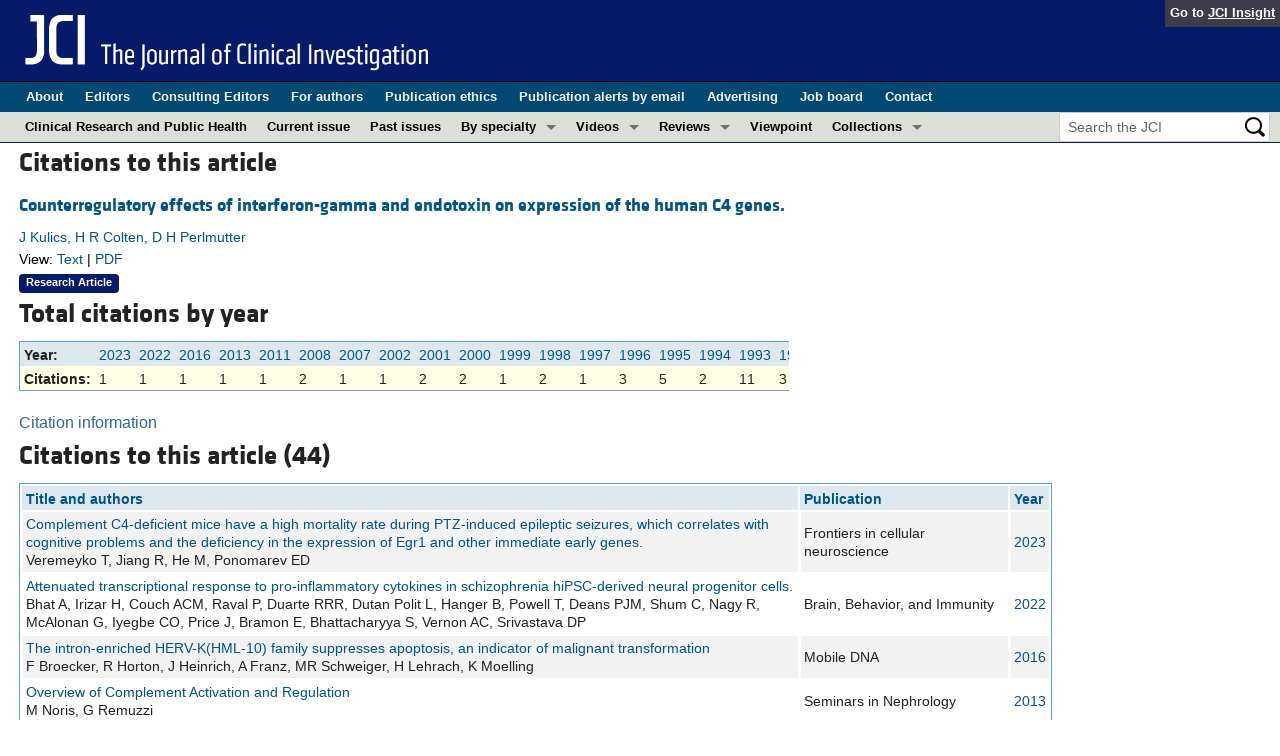

--- FILE ---
content_type: text/html; charset=utf-8
request_url: https://www.jci.org/articles/view/114523/citations
body_size: 6545
content:
<!DOCTYPE html>
<!--[if lt IE 7]> <html lang='en' class='no-js lt-ie10 lt-ie9 lt-ie8 lt-ie7'> <![endif]-->
<!--[if IE 7]>    <html lang='en' class='no-js lt-ie10 lt-ie9 lt-ie8'> <![endif]-->
<!--[if IE 8]>    <html lang='en' class='no-js lt-ie10 lt-ie9'> <![endif]-->
<!--[if IE 9]>    <html lang='en' class='no-js lt-ie10'> <![endif]-->
<!--[if (gt IE 9)|!(IE)]><!--> <html lang='en' class='no-js'> <!--<![endif]-->
<head>
<meta charset='utf-8'>
<meta content='text/html; charset=UTF-8' http-equiv='Content-Type'>
<meta content='The Journal of Clinical Investigation' name='AUTHOR'>
<!-- /Set the viewport width to device width for mobile -->
<meta content='width=device-width, initial-scale=1.0' name='viewport'>
<link href='/rss' rel='alternate' title='JCI New Article RSS' type='application/rss+xml'>
<meta name="csrf-param" content="authenticity_token" />
<meta name="csrf-token" content="lvpYL9dmaeL28orJb1G_VVtTKvliRqNVEs8lFGFuRszRtsgYK1kXPPgVbBPNNc3WdsKNj8kD0jUaCxodo-IRVQ" />


<meta name="DC.Format" content="text/html" />
<meta name="DC.Language" content="en" />
<meta content="Counterregulatory effects of interferon-gamma and endotoxin on expression of the human C4 genes." name="DC.Title" />
<meta content="10.1172/JCI114523" name="DC.Identifier" />
<meta content="1990-03-01" name="DC.Date" />
<meta content="American Society for Clinical Investigation" name="DC.Publisher" />
<meta content="J Kulics" name="DC.Contributor" />
<meta content="H R Colten" name="DC.Contributor" />
<meta content="D H Perlmutter" name="DC.Contributor" />

<!-- / = favicon_link_tag favicon_filename -->
<title>
JCI -
Citations to Counterregulatory effects of interferon-gamma and endotoxin on expression of the human C4 genes.
</title>

<!--[if gt IE 8]><!--><link rel="stylesheet" href="/assets/application-4e3473ed7442aa1dc35d11f58ed4edfbd690fa57a3eb3a1daca0cd68dc7fb1e0.css" media="all" /><!--<![endif]-->
<!--[if (lt IE 9)]>
<link rel="stylesheet" href="/assets/ie8/application-c9c1df9dc6f969fb6db3e6e1316b9ac163cdd7a9a2bd67746820c5d31a80258f.css" media="all" />
<script src="/assets/ie8/ie8-head-e4cc6664a4e806f330a789c9756cfe50f1bb936ea97fe6e2dde7db04b3daa038.js"></script>
<![endif]-->

<style>
  @font-face {
    font-family: "klavika-bold";
    src: url("//dm5migu4zj3pb.cloudfront.net/fonts/klavika/eot/KlavikaWebBasicBold.eot");
    src:
      url("//dm5migu4zj3pb.cloudfront.net/fonts/klavika/eot/KlavikaWebBasicBold.eot?#iefix") format("embedded-opentype"),
      url("//dm5migu4zj3pb.cloudfront.net/fonts/klavika/woff/KlavikaWebBasicBold.woff") format("woff");
  }
  @font-face {
    font-family: "klavika-regular";
    src: url("//dm5migu4zj3pb.cloudfront.net/fonts/klavika/eot/KlavikaWebBasicRegular.eot");
    src:
      url("//dm5migu4zj3pb.cloudfront.net/fonts/klavika/eot/KlavikaWebBasicRegular.eot?#iefix") format("embedded-opentype"),
      url("//dm5migu4zj3pb.cloudfront.net/fonts/klavika/woff/KlavikaWebBasicRegular.woff") format("woff");
  }
  @font-face {
    font-family: "foundation-icons";
    src: url("//dm5migu4zj3pb.cloudfront.net/fonts/foundation-icons-3/foundation-icons.eot");
    src: url("//dm5migu4zj3pb.cloudfront.net/fonts/foundation-icons-3/foundation-icons.eot?#iefix") format("embedded-opentype"),
         url("//dm5migu4zj3pb.cloudfront.net/fonts/foundation-icons-3/foundation-icons.woff") format("woff"),
         url("//dm5migu4zj3pb.cloudfront.net/fonts/foundation-icons-3/foundation-icons.ttf") format("truetype"),
         url("//dm5migu4zj3pb.cloudfront.net/fonts/foundation-icons-3/foundation-icons.svg#fontcustom") format("svg");
    font-weight: normal;
    font-style: normal;
  }
</style>

<script>
  //Google Tag Manager Data Layer
  //Values must be set before GTM tags are triggered
  window.dataLayer = window.dataLayer || [];
  window.dataLayer.push({
    'siteName': 'content-jci',
    'ipAddress': '3.142.194.175',
    'environment': 'production',
  });
</script>
<script src="/assets/vendor/modernizr-2f68aa04c7424c280c5bc9db8b68f7f6ff70bcd38254c5b89383eac8e89b1781.js"></script>
<script type='text/javascript'>
	var googletag = googletag || {};
	googletag.cmd = googletag.cmd || [];
	(function () {
		var gads = document.createElement('script');
		gads.async = true;
		gads.type = 'text/javascript';
		var useSSL = 'https:' == document.location.protocol;
		gads.src = (useSSL ? 'https:' : 'http:') + '//www.googletagservices.com/tag/js/gpt.js';
		var node = document.getElementsByTagName('script')[0];
		node.parentNode.insertBefore(gads, node);
	})();

	googletag.cmd.push(function () {

		// NOTE: This script manages google ads, more info at doc/GoogleAds.md

		var mapping = googletag.sizeMapping().addSize([800, 600], [300, 250]).addSize([640, 480], [260, 217]).build();
		var mapping2 = googletag.sizeMapping()
		   .addSize([1920, 1080], [728, 90])//All desktop like resolutions are set to 728x90
		   .addSize([800, 600], [728, 90])
		   .addSize([640, 480], [728, 90])
		   .addSize([0, 0], [320, 50]) //Smaller than 640x480 screens
		   .build();
			
		googletag.defineSlot('/82117132/jci-homepage-med-rectangle-left-col-top', [[300, 250],[260, 217]], 'jci-homepage-med-rectangle-left-col-top').defineSizeMapping(mapping).addService(googletag.pubads());

		googletag.defineSlot('/82117132/jci-article-interior-leaderboard-top', [[728, 90],[320, 50]], 'jci-article-interior-leaderboard-top').defineSizeMapping(mapping2).addService(googletag.pubads());
		googletag.defineSlot('/82117132/jci-article-interior-leaderboard-bottom', [728, 90], 'jci-article-interior-leaderboard-bottom').addService(googletag.pubads());
		googletag.defineSlot('/82117132/jci-article-interior-skyscraper-right-col', [160, 600], 'jci-article-interior-skyscraper-right-col').addService(googletag.pubads());
		googletag.defineSlot('/82117132/jci-interior-skyscraper-right-col', [160, 600], 'jci-interior-skyscraper-right-col').addService(googletag.pubads());

		// collapseEmptyDivs requires all slots be defined above.
		googletag.pubads().collapseEmptyDivs(true);
		googletag.enableServices();
	});
</script>

</head>

<body class='' id='citations_controller'>
<div class='off-canvas-wrap' data-offcanvas=''>
<div class='inner-wrap'>
<div class='fixed show-for-large-up'>
<div class='row menu-align' id='logo-bar'>
<div class='small-12 columns'>
<div class='cross-journal-container'>
Go to
<a href='http://insight.jci.org'>JCI Insight</a>
</div>
<a href="/"><img src="/assets/common/jci-spelled-out-white-on-transparent.20160208-958617d51a205b239bcef41eae5703962aee0ae2fcc9fbda0237e635a09ac7f3.png" /></a>
</div>
</div>

<div class='row menu-align' id='journal-bar'>
<div class='small-12 columns'>
<ul class='inline-list'>
<li><a href="/kiosks/about">About</a></li>
<li><a href="/kiosks/editorial-board">Editors</a></li>
<li><a href="/kiosks/about/consulting-editors">Consulting Editors</a></li>
<li><a href="/kiosks/authors">For authors</a></li>
<li><a href="/kiosks/ethics">Publication ethics</a></li>
<li><a href="/kiosks/connect">Publication alerts by email</a></li>
<li><a href="/kiosks/advertise">Advertising</a></li>
<li><a href="https://the-asci.org/controllers/asci/JobBoard.php">Job board</a></li>
<li><a href="/kiosks/contact">Contact</a></li>

</ul>
</div>
</div>

<div id='content-bar'>
<nav class='top-bar' data-topbar=''>
<section class='top-bar-section'>
<ul class='left'>
<li class='not-click'>
<a href="/tags/141">Clinical Research and Public Health</a>
</li>
<li class='not-click'>
<a id="topmenu_current_issue" href="/current">Current issue</a>
</li>
<li class='not-click'>
<a href="/archive">Past issues</a>
</li>
<li class='has-dropdown not-click'>
<a>By specialty</a>
<ul class='dropdown'>
<li><a href="/tags/118">COVID-19</a></li>
<li><a href="/tags/15">Cardiology</a></li>
<li><a href="/tags/21">Gastroenterology</a></li>
<li><a href="/tags/25">Immunology</a></li>
<li><a href="/tags/28">Metabolism</a></li>
<li><a href="/tags/31">Nephrology</a></li>
<li><a href="/tags/32">Neuroscience</a></li>
<li><a href="/tags/33">Oncology</a></li>
<li><a href="/tags/36">Pulmonology</a></li>
<li><a href="/tags/42">Vascular biology</a></li>
<li><a href="/specialties">All ...</a></li>
</ul>
</li>
<li class='has-dropdown not-click'>
<a href="/videos">Videos</a>
<ul class='dropdown'>
<li><a href="/videos/cgms">Conversations with Giants in Medicine</a></li>
<li><a href="/videos/video_abstracts">Video Abstracts</a></li>
</ul>
</li>
<li class='has-dropdown not-click'>
<a href="/tags/reviews">Reviews</a>
<ul class='dropdown'>
<li>
<label>Reviews</label>
</li>
<li><a href="/tags/reviews">View all reviews ...</a></li>
<li class='divider'></li>
<li>
<label>Review Series</label>
</li>
<li><a href="/review_series/134">Clinical innovation and scientific progress in GLP-1 medicine (Nov 2025)</a></li>
<li><a href="/review_series/133">Pancreatic Cancer (Jul 2025)</a></li>
<li><a href="/review_series/132">Complement Biology and Therapeutics (May 2025)</a></li>
<li><a href="/review_series/131">Evolving insights into MASLD and MASH pathogenesis and treatment (Apr 2025)</a></li>
<li><a href="/review_series/130">Microbiome in Health and Disease (Feb 2025)</a></li>
<li><a href="/review_series/127">Substance Use Disorders (Oct 2024)</a></li>
<li><a href="/review_series/128">Clonal Hematopoiesis (Oct 2024)</a></li>
<li>
<a href="/review_series">View all review series ...</a>
</li>
</ul>
</li>
<li class='not-click'>
<a href="/tags/111">Viewpoint</a>
</li>
<li class='has-dropdown not-click'>
<a>Collections</a>
<ul class='dropdown'>
<li><a href="/in-press-preview">In-Press Preview</a></li>
<li><a href="/tags/141">Clinical Research and Public Health</a></li>
<li><a href="/tags/127">Research Letters</a></li>
<li><a href="/tags/75">Letters to the Editor</a></li>
<li><a href="/tags/56">Editorials</a></li>
<li><a href="/tags/44">Commentaries</a></li>
<li><a href="/tags/123">Editor&#39;s notes</a></li>
<li><a href="/tags/2">Reviews</a></li>
<li><a href="/tags/111">Viewpoints</a></li>
<li><a href="/collections/topic/jci-100th-anniversary">100th anniversary</a></li>
<li><a href="/top_articles">Top read articles</a></li>

</ul>
</li>
</ul>
<ul class='right'>
<li class='has-form'>
<div id='search-area'>
<form action="/search/results" accept-charset="UTF-8" method="get"><input type="text" name="q" id="q" value="" placeholder="Search the JCI" />
<input type="image" src="/assets/search-black-ba9b554d6f74b1c93d6e6ab71d1c9830c18a20fc6b7e72393f136f5d875141ac.png" value="" />
</form></div>
</li>
</ul>
</section>
</nav>
</div>

</div>
<!--[if gt IE 8]><!--><nav class='tab-bar hide-for-large-up fixed' id='small-navbar'>
<section class='left-small'>
<a class='left-off-canvas-toggle menu-icon'>
<span></span>
</a>
</section>
<section class='middle tab-bar-section'>
<h1 class='title'><a href="/"><img width="40" src="/assets/common/jci-only-white-6c989e8f9744a714482158b82319d50aa8437aa4c8524c4f3dcf8450299cd4b7.png" /></a></h1>
</section>
</nav>
<aside class='left-off-canvas-menu'>
<ul class='off-canvas-list'>
<li>
<label>The Journal of Clinical Investigation</label>
</li>
<li><form action="/search/results" accept-charset="UTF-8" method="get"><div class='row collapse' id='search-div-offcanvas'>
<div class='small-8 columns'>
<input name='q' placeholder='Search the JCI' type='text'>
</div>
<div class='small-4 columns'>
<input type="image" src="/assets/common/search-white-530f3f95b9080d73eba51eaeffdf1a3922af42ccc277a2d1d987b8aa24423c96.png" id="search-icon-offcanvas" />
</div>
</div>
</form></li>
<li><a id="offcanvas_current_issue" href="/current">Current issue</a></li>
<li><a href="/archive">Past issues</a></li>
<li><a href="/specialties">Specialties</a></li>
<li><a href="/tags/reviews">Reviews</a></li>
<li><a href="/review_series">Review series</a></li>
<li>
<label>Videos</label>
</li>
<li><a href="/videos/cgms">Conversations with Giants in Medicine</a></li>
<li><a href="/videos/video_abstracts">Video Abstracts</a></li>
<li>
<label>Collections</label>
</li>
<li><a href="/in-press-preview">In-Press Preview</a></li>
<li><a href="/tags/141">Clinical Research and Public Health</a></li>
<li><a href="/tags/127">Research Letters</a></li>
<li><a href="/tags/75">Letters to the Editor</a></li>
<li><a href="/tags/56">Editorials</a></li>
<li><a href="/tags/44">Commentaries</a></li>
<li><a href="/tags/123">Editor&#39;s notes</a></li>
<li><a href="/tags/2">Reviews</a></li>
<li><a href="/tags/111">Viewpoints</a></li>
<li><a href="/collections/topic/jci-100th-anniversary">100th anniversary</a></li>
<li><a href="/top_articles">Top read articles</a></li>

<li>
<label>Journal Details</label>
</li>
<li><a href="/kiosks/about">About</a></li>
<li><a href="/kiosks/editorial-board">Editors</a></li>
<li><a href="/kiosks/about/consulting-editors">Consulting Editors</a></li>
<li><a href="/kiosks/authors">For authors</a></li>
<li><a href="/kiosks/ethics">Publication ethics</a></li>
<li><a href="/kiosks/connect">Publication alerts by email</a></li>
<li><a href="/kiosks/advertise">Advertising</a></li>
<li><a href="https://the-asci.org/controllers/asci/JobBoard.php">Job board</a></li>
<li><a href="/kiosks/contact">Contact</a></li>

</ul>
</aside>
<a class='exit-off-canvas'></a><!--<![endif]-->



<!--[if (lt IE 9)]>
<div class='alert-box info' data-alert=''>
Please note that the JCI no longer supports your version of Internet Explorer. We recommend upgrading to the latest version of
<a href="http://windows.microsoft.com/en-us/internet-explorer/download-ie">Internet Explorer</a>,
<a href="https://www.google.com/chrome/browser/desktop/index.html">Google Chrome</a>, or
<a href="https://www.mozilla.org/en-US/firefox/new/">Firefox</a>
<a class='close' href='#'>&times;</a>
</div>
<![endif]-->

<div class='row content-wrapper'>
<div class='small-12 columns'>
<div class='menu-align'>
<div class='row'>
<div class='large-10 medium-9 small-12 columns'>

<div class='row'>
<div class='small-12 columns'>
<h3>
Citations to this article
</h3>
</div>
</div>
<div class='row'>
<div class='small-12 columns'>
<div class='row'>
<div class='small-12  columns'>
<div class='row'>
<div class='small-12 columns'>
<h5 class='article-title' style='display: inline-block;'><a href="/articles/view/114523">Counterregulatory effects of interferon-gamma and endotoxin on expression of the human C4 genes.</a></h5>
</div>
</div>
<div class='row'>
<div class='small-12 columns article-metadata'>
<a class="show-for-small" href="/articles/view/114523">J Kulics, H R Colten, D H Perlmutter</a>
<a class='hide-for-small show-more' data-reveal-id='article15116-more' href='#'>
<div class='article-authors'>
J Kulics, H R Colten, D H Perlmutter
</div>
</a>
<div class='row'>
<div class='small-12 columns article-links'>
View:
<a href="/articles/view/114523">Text</a>
|
<a href="/articles/view/114523/pdf">PDF</a>
</div>
</div>
<div class='row'>
<div class='small-12 columns'>
<a href="/tags/51"><span class='label-article-type'>
Research Article
</span>
</a><span class='altmetric-embed' data-badge-popover='bottom' data-badge-type='2' data-doi='10.1172/JCI114523' data-hide-no-mentions='true'></span>
</div>
</div>
</div>
</div>
</div>
</div>
<div class='reveal-modal xlarge' data-reveal='' id='article15116-more'>
<div class='row'>
<div class='small-12 columns'>
<h4><a href="/articles/view/114523">Counterregulatory effects of interferon-gamma and endotoxin on expression of the human C4 genes.</a></h4>
</div>
<div class='small-12 columns'>
<ul class='button-group'>
<li><a class="button tiny" href="/articles/view/114523">Text</a></li>
<li><a class="button tiny" href="/articles/view/114523/pdf">PDF</a></li>
</ul>
</div>
<div class='small-12 columns'>
<h5>Abstract</h5>
</div>
<div class='small-12 columns'>
<p>Susceptibility to autoimmune disease is associated with null alleles at one of the two genetic loci encoding complement protein C4. These two genetic loci, C4A and C4B, are highly homologous in primary structure but encode proteins with different functional activities. Expression of C4A and C4B genes is regulated by IFN-gamma in human hepatoma cells and in murine fibroblasts transformed with the respective genes. In these cell lines, IFN-gamma has a significantly greater and longer-lasting effect on expression of C4A than that of C4B. In this study we examined synthesis and regulation of C4A and C4B in peripheral blood monocytes from normal, C4A-null, and C4B-null individuals. Synthesis of C4 in human peripheral blood monocytes decreases during time in culture. IFN-gamma mediates a concentration- and time-dependent increase in steady-state levels of C4 mRNA and a corresponding increase in synthesis of C4 in normal human monocytes. LPS decreases monocyte C4 expression and completely abrogates the effect of IFN-gamma on the expression of this gene. In contrast, LPS and IFN-gamma have a synergistic effect in upregulating expression of another class III MHC gene product, complement protein factor B. The effect of LPS on constitutive and IFN-gamma-regulated C4 synthesis is probably not mediated via release of endogenous monokines IL-1 beta, TNF-alpha, or IL-6. Synthesis of C4, and regulation of its synthesis by IFN-gamma and LPS, are similar in normal, C4A-, and C4B-null individuals. These results demonstrate the synthesis of C4 at extrahepatic sites and tissue-specific regulation of C4 gene expression.</p>
</div>
<div class='small-12 columns'>
<h5>Authors</h5>
</div>
<div class='small-12 columns'>
<p>J Kulics, H R Colten, D H Perlmutter</p>
</div>
</div>
<a class='close-reveal-modal'>&#215;</a>
</div>

</div>
</div>
<div class='row'>
<div class='small-12 columns'>
<div id='citations-by-year'>
<br>
Loading citation information...
<img src="/assets/indicator-61c92d7ffd90d1ff3c48aa04f986c168e2669ea15f6b6e8e9f4fd17f0aea28e0.gif" />
</br>
</div>
<div id='citations-list'></div>
</div>
</div>

</div>
<div class='large-2 medium-3 hide-for-small columns' style='padding: 12px 9px 12px 9px;'>
<div style='width:100%; text-align: center;'>
<div id='jci-interior-skyscraper-right-col'>
<span class='secondary label'>Advertisement</span>
<script>
  try {
    googletag.cmd.push(function () {
      googletag.display('jci-interior-skyscraper-right-col');
    });
  } catch(e){}
</script>
</div>
</div>

</div>
</div>
</div>

</div>
</div>
</div>
<div id='footer'>
<div class='row panel-padding'>
<div class='small-6 columns'>
<div id='social-links'>
<a onclick="trackOutboundLink(&#39;/twitter?ref=footer&#39;);" href="/twitter"><img title="Twitter" src="/assets/social/twitter-round-blue-78025a92064e3594e44e4ccf5446aefeafba696cd3c8e4a7be1850c7c9f62aba.png" /></a>
<a onclick="trackOutboundLink(&#39;/facebook?ref=footer&#39;);" href="/facebook"><img title="Facebook" src="/assets/social/facebook-round-blue-2787910d46dcbdbee4bd34030fee044e5a77cfda2221af9191d437b2f5fadeb1.png" /></a>
<a href="/rss"><img title="RSS" src="/assets/social/rss-round-color-6f5fa8e93dc066ee4923a36ba6a7cb97d53c5b77de78a2c7b2a721adc603f342.png" /></a>
</div>

<br>
Copyright &#169; 2025
<a href="http://www.the-asci.org">American Society for Clinical Investigation</a>
<br>
ISSN: 0021-9738 (print), 1558-8238 (online)
</div>
<div class='small-6 columns'>
<div class='row'>
<div class='small-12 columns'>
<h4 class='notices-signup'>Sign up for email alerts</h4>
<form action='https://notices.jci.org/subscribers/new' method='get'>
<input name='utm_source' type='hidden' value='jci'>
<input name='utm_medium' type='hidden' value='web'>
<input name='utm_campaign' type='hidden' value='email_signup'>
<input name='utm_content' type='hidden' value='footer'>
<div class='row'>
<div class='small-12 medium-9 columns'>
<input name='email_address' placeholder='Your email address' required type='text'>
</div>
<div class='small-12 medium-3 columns'>
<input class='button tiny orange' type='submit' value='Sign up'>
</div>
</div>
</form>
</div>
</div>

</div>
</div>
</div>

</div>
<!--[if gt IE 8]><!--><script src="/assets/application-27f18b5fe3b7302e5b3e3c6d7cf9bb3f54759fad32679209f5aef429b89f3aef.js"></script><!--<![endif]-->
<!--[if (lt IE 9)]>
<script src="/assets/ie8/application-8c033a599105d459c98ea08bf9ef15e25d3fed26e913e4a8de4a5101d04025fd.js"></script>
<![endif]-->
<script src="//s7.addthis.com/js/300/addthis_widget.js#pubid=ra-4d8389db4b0bb592" async="async"></script>
<script src="//d1bxh8uas1mnw7.cloudfront.net/assets/embed.js" async="async"></script>

<script>
  $(document).ready(function() {
  	display_citations_by_year("114523", "");
  	display_citation_list("114523", "", "1");
  });
</script>

<!--[if lt IE 9]>
<script src="/assets/ie8/ie8-1af1fadfa0df4a7f5fcf8fc444742398e0579e1d8aede97903d74bad8167eb5f.js"></script>
<![endif]-->

</body>
</html>


--- FILE ---
content_type: text/html; charset=utf-8
request_url: https://www.google.com/recaptcha/api2/aframe
body_size: 183
content:
<!DOCTYPE HTML><html><head><meta http-equiv="content-type" content="text/html; charset=UTF-8"></head><body><script nonce="lZQDs7gO2OnVWQLsg_SFdw">/** Anti-fraud and anti-abuse applications only. See google.com/recaptcha */ try{var clients={'sodar':'https://pagead2.googlesyndication.com/pagead/sodar?'};window.addEventListener("message",function(a){try{if(a.source===window.parent){var b=JSON.parse(a.data);var c=clients[b['id']];if(c){var d=document.createElement('img');d.src=c+b['params']+'&rc='+(localStorage.getItem("rc::a")?sessionStorage.getItem("rc::b"):"");window.document.body.appendChild(d);sessionStorage.setItem("rc::e",parseInt(sessionStorage.getItem("rc::e")||0)+1);localStorage.setItem("rc::h",'1768456211526');}}}catch(b){}});window.parent.postMessage("_grecaptcha_ready", "*");}catch(b){}</script></body></html>

--- FILE ---
content_type: text/javascript; charset=utf-8
request_url: https://www.jci.org/citations/114523/list?year=&page=1
body_size: 19395
content:
if (44 > 0)
{
	$("#citations-list").html("<span onclick=\"showBox(this);\" style=\"padding-right: 4px; margin-top:5px; color: rgb(51, 102, 153);\" class=\"AbstractLink_open\" id=\"citedby_note-\">Citation information<\/span>\n<div style=\"display:none;\" id=\"citedby_note-Show\">\n  <div><img src=\"/assets/abstract_arrow-0d7c8c8dedd67ded5327d7e1097b30c915b15a8c94798289bff1b089e84db736.gif\" /><\/div>\n  <div class=\"floating-abstract-dropdown\">\n	 This citation data is accumulated from <a href=\'http://crossref.org/05researchers/index.html\' target=\"_blank\">CrossRef<\/a>, which receives citation information from participating publishers, including this journal.\n	 Not all publishers participate in CrossRef, so this information is not comprehensive.\n	 Additionally, data may not reflect the most current citations to this article,\n	 and the data may differ from citation information available from other sources\n	 (for example, Google Scholar, Web of Science, and Scopus).\n  <\/div>\n<\/div>\n\n<h3>\n	Citations to this article\n	\n	 (44)\n<\/h3>\n\n<div id=\"citations\">\n	<table id=\"citation_list_table\" class=\"sortable\">\n		<tr>\n			<th>Title and authors<\/th>\n			<th>Publication<\/th>\n			<th>Year<\/th>\n		<\/tr>\n			<tr class=\"odd\">\n				<td>\n						<a target=\'xrefwindow\' class=\'cited_by\' href=\"https://doi.org/10.3389/fncel.2023.1170031\">Complement C4-deficient mice have a high mortality rate during PTZ-induced epileptic seizures, which correlates with cognitive problems and the deficiency in the expression of Egr1 and other immediate early genes.<\/a>\n					<br/>\n					Veremeyko T, Jiang R, He M, Ponomarev ED\n				<\/td>\n				<td>\n					Frontiers in cellular neuroscience\n				<\/td>\n				<td><a href=\"/articles/view/114523/citations/year/2023\">2023<\/a><\/td>\n			<\/tr>\n			<tr class=\"even\">\n				<td>\n						<a target=\'xrefwindow\' class=\'cited_by\' href=\"https://doi.org/10.1016/j.bbi.2022.06.010\">Attenuated transcriptional response to pro-inflammatory cytokines in schizophrenia hiPSC-derived neural progenitor cells.<\/a>\n					<br/>\n					Bhat A, Irizar H, Couch ACM, Raval P, Duarte RRR, Dutan Polit L, Hanger B, Powell T, Deans PJM, Shum C, Nagy R, McAlonan G, Iyegbe CO, Price J, Bramon E, Bhattacharyya S, Vernon AC, Srivastava DP\n				<\/td>\n				<td>\n					Brain, Behavior, and Immunity\n				<\/td>\n				<td><a href=\"/articles/view/114523/citations/year/2022\">2022<\/a><\/td>\n			<\/tr>\n			<tr class=\"odd\">\n				<td>\n						<a target=\'xrefwindow\' class=\'cited_by\' href=\"https://doi.org/10.1186/s13100-016-0081-9\">The intron-enriched HERV-K(HML-10) family suppresses apoptosis, an indicator of malignant transformation<\/a>\n					<br/>\n					F Broecker, R Horton, J Heinrich, A Franz, MR Schweiger, H Lehrach, K Moelling\n				<\/td>\n				<td>\n					Mobile DNA\n				<\/td>\n				<td><a href=\"/articles/view/114523/citations/year/2016\">2016<\/a><\/td>\n			<\/tr>\n			<tr class=\"even\">\n				<td>\n						<a target=\'xrefwindow\' class=\'cited_by\' href=\"https://doi.org/10.1016/j.semnephrol.2013.08.001\">Overview of Complement Activation and Regulation<\/a>\n					<br/>\n					M Noris, G Remuzzi\n				<\/td>\n				<td>\n					Seminars in Nephrology\n				<\/td>\n				<td><a href=\"/articles/view/114523/citations/year/2013\">2013<\/a><\/td>\n			<\/tr>\n			<tr class=\"odd\">\n				<td>\n						Sleep and circadian rhythm regulate circulating complement factors and immunoregulatory properties of C5a\n					<br/>\n					ES Reis, T Lange, G Köhl, A Herrmann, AV Tschulakow, J Naujoks, J Born, J Köhl\n				<\/td>\n				<td>\n					Brain, Behavior, and Immunity\n				<\/td>\n				<td><a href=\"/articles/view/114523/citations/year/2011\">2011<\/a><\/td>\n			<\/tr>\n			<tr class=\"even\">\n				<td>\n						Resistant Arterial Hypertension Is Associated With Higher Blood Levels of Complement C3 and C-Reactive Protein\n					<br/>\n					E Magen, J Mishal, J Paskin, Z Glick, C Yosefy, M Kidon, M Schlesinger\n				<\/td>\n				<td>\n					The Journal of Clinical Hypertension\n				<\/td>\n				<td><a href=\"/articles/view/114523/citations/year/2008\">2008<\/a><\/td>\n			<\/tr>\n			<tr class=\"odd\">\n				<td>\n						<a target=\'xrefwindow\' class=\'cited_by\' href=\"https://doi.org/10.1111/j.1751-7176.2008.00002.x\">Resistant arterial hypertension is associated with higher blood levels of complement C3 and C-reactive protein.<\/a>\n					<br/>\n					Magen E, Mishal J, Paskin J, Glick Z, Yosefy C, Kidon M, Schlesinger M\n				<\/td>\n				<td>\n					Journal of clinical hypertension (Greenwich, Conn.)\n				<\/td>\n				<td><a href=\"/articles/view/114523/citations/year/2008\">2008<\/a><\/td>\n			<\/tr>\n			<tr class=\"even\">\n				<td>\n						<a target=\'xrefwindow\' class=\'cited_by\' href=\"https://doi.org/10.1016/j.bbi.2007.01.008\">Hostility, Anger and Depression Predict Increases in C3 over a 10-Year Period<\/a>\n					<br/>\n					SH Boyle, WG Jackson, EC Suarez\n				<\/td>\n				<td>\n					Brain, Behavior, and Immunity\n				<\/td>\n				<td><a href=\"/articles/view/114523/citations/year/2007\">2007<\/a><\/td>\n			<\/tr>\n			<tr class=\"odd\">\n				<td>\n						Serum C4 levels in patients with systemic lupus erythematosus in remission\n					<br/>\n					M Yasuda, Y Suenaga, H Nishimukai, M Nobunaga\n				<\/td>\n				<td>\n					Modern Rheumatology\n				<\/td>\n				<td><a href=\"/articles/view/114523/citations/year/2002\">2002<\/a><\/td>\n			<\/tr>\n			<tr class=\"even\">\n				<td>\n						Intrarenal synthesis of complement\n					<br/>\n					W Zhou, JE Marsh, SH Sacks\n				<\/td>\n				<td>\n					Kidney International\n				<\/td>\n				<td><a href=\"/articles/view/114523/citations/year/2001\">2001<\/a><\/td>\n			<\/tr>\n			<tr class=\"odd\">\n				<td>\n						Genetic, structural and functional diversities of human complement components C4A and C4B and their mouse homologues, Slp and C4\n					<br/>\n					CA Blanchong, EK Chung, KL Rupert, Y Yang, Z Yang, B Zhou, JM Moulds, CY Yu\n				<\/td>\n				<td>\n					International Immunopharmacology\n				<\/td>\n				<td><a href=\"/articles/view/114523/citations/year/2001\">2001<\/a><\/td>\n			<\/tr>\n			<tr class=\"even\">\n				<td>\n						The Complement FactsBook\n					<br/>\n					LB Klickstein, JM Moulds\n				<\/td>\n				<td>\n					The Complement FactsBook\n				<\/td>\n				<td><a href=\"/articles/view/114523/citations/year/2000\">2000<\/a><\/td>\n			<\/tr>\n			<tr class=\"odd\">\n				<td>\n						<a target=\'xrefwindow\' class=\'cited_by\' href=\"https://doi.org/10.4049/jimmunol.164.1.300\">The Role of Sp Family Members, Basic Krupple-Like Factor, and E Box Factors in the Basal and IFN-γ Regulated Expression of the Human Complement C4 Promoter<\/a>\n					<br/>\n					D Ulgiati, LS Subrata, LJ Abraham\n				<\/td>\n				<td>\n					Journal of immunology (Baltimore, Md. : 1950)\n				<\/td>\n				<td><a href=\"/articles/view/114523/citations/year/2000\">2000<\/a><\/td>\n			<\/tr>\n			<tr class=\"even\">\n				<td>\n						<a target=\'xrefwindow\' class=\'cited_by\' href=\"https://doi.org/10.1046/j.1365-2249.1999.01004.x\">Sodium butyrate blocks interferon-gamma (IFN-gamma)-induced biosynthesis of MHC class III gene products (complement C4 and factor B) in human fetal intestinal epithelial cells<\/a>\n					<br/>\n					K Kitamura, A Andoh, T Inoue, Y Amakata, K Hodohara, Y Fujiyama, T Bamba\n				<\/td>\n				<td>\n					Clinical &amp; Experimental Immunology\n				<\/td>\n				<td><a href=\"/articles/view/114523/citations/year/1999\">1999<\/a><\/td>\n			<\/tr>\n			<tr class=\"odd\">\n				<td>\n						The Response of Hepatic Acute Phase Proteins during Experimental Pulmonary Tuberculosis\n					<br/>\n					R Hernández-Pando, AK Arriaga, CA Panduro, EH Orozco, J Larriva-Sahd, V Madrid-Marina\n				<\/td>\n				<td>\n					Experimental and Molecular Pathology\n				<\/td>\n				<td><a href=\"/articles/view/114523/citations/year/1998\">1998<\/a><\/td>\n			<\/tr>\n			<tr class=\"even\">\n				<td>\n						The Human Complement System in Health and Disease\n					<br/>\n					J Ahearn, A Rosengard\n				<\/td>\n				<td>\n					The Human Complement System in Health and Disease\n				<\/td>\n				<td><a href=\"/articles/view/114523/citations/year/1998\">1998<\/a><\/td>\n			<\/tr>\n			<tr class=\"odd\">\n				<td>\n						C3 Production of Cultured Human Epidermal Keratinocytes in Enhanced by IFNgamma and TNFalpha through Different Pathways\n					<br/>\n					T Terui, K Ishii, M Ozawa, N Tabata, T Kato, H Tagami\n				<\/td>\n				<td>\n					Journal of Investigative Dermatology\n				<\/td>\n				<td><a href=\"/articles/view/114523/citations/year/1997\">1997<\/a><\/td>\n			<\/tr>\n			<tr class=\"even\">\n				<td>\n						Production of the third and fourth component of complement (C3, C4) by smooth muscle cells\n					<br/>\n					Y Ueda, K Nagasawa, H Tsukamoto, T Horiuchi, H Nishizaka, K Ikeda, Y Niho\n				<\/td>\n				<td>\n					Immunology\n				<\/td>\n				<td><a href=\"/articles/view/114523/citations/year/1996\">1996<\/a><\/td>\n			<\/tr>\n			<tr class=\"odd\">\n				<td>\n						Regulation of early complement components C3 and C4 in the synovium\n					<br/>\n					T Collins, JA Winkelstein, KE Sullivan\n				<\/td>\n				<td>\n					Clinical and diagnostic laboratory immunology\n				<\/td>\n				<td><a href=\"/articles/view/114523/citations/year/1996\">1996<\/a><\/td>\n			<\/tr>\n			<tr class=\"even\">\n				<td>\n						Complement gene expression in mouse microglia and astrocytes in culture: comparisons with mouse peritoneal macrophages\n					<br/>\n					S Haga, T Aizawa, T Ishii, K Ikeda\n				<\/td>\n				<td>\n					Neuroscience Letters\n				<\/td>\n				<td><a href=\"/articles/view/114523/citations/year/1996\">1996<\/a><\/td>\n			<\/tr>\n			<tr class=\"odd\">\n				<td>\n						The acute phase protein response in patients receiving subcutaneous IL-6\n					<br/>\n					RE Banks, MA Forbes, M Storr, J Higginson, D Thompson, J Raynes, JM Illingworth, TJ Perren, PJ Selby, JT Whicher\n				<\/td>\n				<td>\n					Clinical &amp; Experimental Immunology\n				<\/td>\n				<td><a href=\"/articles/view/114523/citations/year/1995\">1995<\/a><\/td>\n			<\/tr>\n			<tr class=\"even\">\n				<td>\n						Cytokine-regulated production of the major histocompatibility complex class-III-encoded complement proteins factor B and C4 by human glomerular mesangial cells\n					<br/>\n					JJ Timmerman, CL Verweij, DJ Gijlswijk-Janssen, FJ van der Woude, LA van Es, MR Daha\n				<\/td>\n				<td>\n					Human Immunology\n				<\/td>\n				<td><a href=\"/articles/view/114523/citations/year/1995\">1995<\/a><\/td>\n			<\/tr>\n			<tr class=\"odd\">\n				<td>\n						Tissue synthesis of complement as an immune regulator\n					<br/>\n					PA Andrews, W Zhou, SH Sacks\n				<\/td>\n				<td>\n					Molecular Medicine Today\n				<\/td>\n				<td><a href=\"/articles/view/114523/citations/year/1995\">1995<\/a><\/td>\n			<\/tr>\n			<tr class=\"even\">\n				<td>\n						Modulation of complement C3, C4, and factor B production in human intestinal epithelial cells: differential effects of TNF-α, IFN-γ, and IL-4\n					<br/>\n					A Andoh, Y Fujiyama, K Sumiyoshi, K Hodohara, O Hidetoshi, Y Ochi, T Bamba, WR Brown\n				<\/td>\n				<td>\n					Pathophysiology\n				<\/td>\n				<td><a href=\"/articles/view/114523/citations/year/1995\">1995<\/a><\/td>\n			<\/tr>\n			<tr class=\"odd\">\n				<td>\n						<a target=\'xrefwindow\' class=\'cited_by\' href=\"https://doi.org/10.1111/j.1365-2249.1995.tb06659.x\">The acute phase protein response in patients receiving subcutaneous IL-6.<\/a>\n					<br/>\n					Banks RE, Forbes MA, Storr M, Higginson J, Thompson D, Raynes J, Illingworth JM, Perren TJ, Selby PJ, Whicher JT\n				<\/td>\n				<td>\n					Clinical &amp; Experimental Immunology\n				<\/td>\n				<td><a href=\"/articles/view/114523/citations/year/1995\">1995<\/a><\/td>\n			<\/tr>\n			<tr class=\"even\">\n				<td>\n						Regulation of macrophage gene expression by T-cell-derived lymphokines\n					<br/>\n					Y Ohmori, TA Hamilton\n				<\/td>\n				<td>\n					Pharmacology &amp; Therapeutics\n				<\/td>\n				<td><a href=\"/articles/view/114523/citations/year/1994\">1994<\/a><\/td>\n			<\/tr>\n			<tr class=\"odd\">\n				<td>\n						Regulation of synthesis of complement protein C4 in human fibroblasts: cell- and gene-specific effects of cytokines and lipopolysaccharide\n					<br/>\n					J Kulics, A Circolo, RC Strunk, HR Colten\n				<\/td>\n				<td>\n					Immunology\n				<\/td>\n				<td><a href=\"/articles/view/114523/citations/year/1994\">1994<\/a><\/td>\n			<\/tr>\n			<tr class=\"even\">\n				<td>\n						<a target=\'xrefwindow\' class=\'cited_by\' href=\"https://doi.org/10.1172/jci116722\">Differential expression of complement C3 and C4 in the human kidney<\/a>\n					<br/>\n					TR Welch, LS Beischel, DP Witte\n				<\/td>\n				<td>\n					Journal of Clinical Investigation\n				<\/td>\n				<td><a href=\"/articles/view/114523/citations/year/1993\">1993<\/a><\/td>\n			<\/tr>\n			<tr class=\"odd\">\n				<td>\n						<a target=\'xrefwindow\' class=\'cited_by\' href=\"https://doi.org/10.1007/bf02918254\">Complement biosynthesis by mononuclear phagocytes<\/a>\n					<br/>\n					AR McPhaden, K Whaley\n				<\/td>\n				<td>\n					Immunologic Research\n				<\/td>\n				<td><a href=\"/articles/view/114523/citations/year/1993\">1993<\/a><\/td>\n			<\/tr>\n			<tr class=\"even\">\n				<td>\n						Synthesis and Regulation of Complement Components by Human Monocytes/Macrophages and by Acute Monocytic Leukemia\n					<br/>\n					F Vincent, HD la Salle, A Bohbot, J Bergerat, G Hauptmann, F Oberling\n				<\/td>\n				<td>\n					DNA and Cell Biology\n				<\/td>\n				<td><a href=\"/articles/view/114523/citations/year/1993\">1993<\/a><\/td>\n			<\/tr>\n			<tr class=\"odd\">\n				<td>\n						Interferon-γ regulation of C4 gene expression in cultured human glomerular epithelial cells\n					<br/>\n					W Zhou, RD Campbell, J Martin, SH Sacks\n				<\/td>\n				<td>\n					European Journal of Immunology\n				<\/td>\n				<td><a href=\"/articles/view/114523/citations/year/1993\">1993<\/a><\/td>\n			<\/tr>\n			<tr class=\"even\">\n				<td>\n						C3 and C4 gene expression and interferon-gamma-mediated regulation in human glomerular mesangial cells\n					<br/>\n					S Sacks, W Zhou, RD Campbell, J Martin†\n				<\/td>\n				<td>\n					Clinical &amp; Experimental Immunology\n				<\/td>\n				<td><a href=\"/articles/view/114523/citations/year/1993\">1993<\/a><\/td>\n			<\/tr>\n			<tr class=\"odd\">\n				<td>\n						Complement C3 gene expression and regulation in human glomerular epithelial cells\n					<br/>\n					SH Sacks, W Zhou, A Pani, RD Campbell, J Martin\n				<\/td>\n				<td>\n					Immunology\n				<\/td>\n				<td><a href=\"/articles/view/114523/citations/year/1993\">1993<\/a><\/td>\n			<\/tr>\n			<tr class=\"even\">\n				<td>\n						Progress in Immunology Vol. VIII\n					<br/>\n					J Gergely, M Benczúr, A Erdei, A Falus, G Füst, G Medgyesi, G Petrányi, É Rajnavölgyi\n				<\/td>\n				<td>\n					\n				<\/td>\n				<td><a href=\"/articles/view/114523/citations/year/1993\">1993<\/a><\/td>\n			<\/tr>\n			<tr class=\"odd\">\n				<td>\n						Macrophages and Related Cells\n					<br/>\n					MA Horton\n				<\/td>\n				<td>\n					\n				<\/td>\n				<td><a href=\"/articles/view/114523/citations/year/1993\">1993<\/a><\/td>\n			<\/tr>\n			<tr class=\"even\">\n				<td>\n						Complement in Health and Disease\n					<br/>\n					K Whaley, M Loos, JM Weiler\n				<\/td>\n				<td>\n					\n				<\/td>\n				<td><a href=\"/articles/view/114523/citations/year/1993\">1993<\/a><\/td>\n			<\/tr>\n			<tr class=\"odd\">\n				<td>\n						Expression of the complement classical pathway by human glioma in culture. A model for complement expression by nerve cells\n					<br/>\n					P Gasque, A Ischenko, J Legoedec, C Mauger, MT Schouft, M Fontaine\n				<\/td>\n				<td>\n					The Journal of biological chemistry\n				<\/td>\n				<td><a href=\"/articles/view/114523/citations/year/1993\">1993<\/a><\/td>\n			<\/tr>\n			<tr class=\"even\">\n				<td>\n						<a target=\'xrefwindow\' class=\'cited_by\' href=\"https://doi.org/10.1111/j.1365-2249.1993.tb08193.x\">C3 and C4 gene expression and interferon-gamma-mediated regulation in human glomerular mesangial cells.<\/a>\n					<br/>\n					Sacks S, Zhou W, Campbell RD, Martin J\n				<\/td>\n				<td>\n					Clinical &amp; Experimental Immunology\n				<\/td>\n				<td><a href=\"/articles/view/114523/citations/year/1993\">1993<\/a><\/td>\n			<\/tr>\n			<tr class=\"odd\">\n				<td>\n						<a target=\'xrefwindow\' class=\'cited_by\' href=\"https://doi.org/10.1007/bf01948011\">Modulation of C2 and C3 gene expression of human peripheral blood monocytes by interleukin 1β, interferon γ, tumor necrosis factor α and lipopolysaccharide<\/a>\n					<br/>\n					H Shimizu, T Sakano, A Fujie, S Nishimura, K Ueda\n				<\/td>\n				<td>\n					Experientia\n				<\/td>\n				<td><a href=\"/articles/view/114523/citations/year/1992\">1992<\/a><\/td>\n			<\/tr>\n			<tr class=\"even\">\n				<td>\n						Synthesis and regulation of the fourth component of complement (C4) in the human monocytic cell line U937: comparison with that of the third component of complement (C3)\n					<br/>\n					H Tsukamoto, K Nagasawa, S Yoshizawa, Y Tada, A Ueda, Y Ueda, Y Niho\n				<\/td>\n				<td>\n					Immunology\n				<\/td>\n				<td><a href=\"/articles/view/114523/citations/year/1992\">1992<\/a><\/td>\n			<\/tr>\n			<tr class=\"odd\">\n				<td>\n						GENETICS OF THE COMPLEMENT SYSTEM AND RHEUMATIC DISEASES\n					<br/>\n					JA Moulds, M Krych, VM Holers, MK Liszewski, JP Atkinson\n				<\/td>\n				<td>\n					Rheumatic diseases clinics of North America\n				<\/td>\n				<td><a href=\"/articles/view/114523/citations/year/1992\">1992<\/a><\/td>\n			<\/tr>\n			<tr class=\"even\">\n				<td>\n						Detection and cellular localization of human C4 gene expression in the renal tubular epithelial cells and other extrahepatic epithelial sources\n					<br/>\n					DP Witte, TR Welch, LS Beischel\n				<\/td>\n				<td>\n					The American Journal of Pathology\n				<\/td>\n				<td><a href=\"/articles/view/114523/citations/year/1991\">1991<\/a><\/td>\n			<\/tr>\n			<tr class=\"odd\">\n				<td>\n						Kinetics of the Biosynthesis of Complement Subcomponent C1q by Murine Macrophages: Effects of Stimulation by Interferon-γ\n					<br/>\n					A Zhou, MJ Herriott, RW Leu\n				<\/td>\n				<td>\n					Journal of Interferon Research\n				<\/td>\n				<td><a href=\"/articles/view/114523/citations/year/1991\">1991<\/a><\/td>\n			<\/tr>\n			<tr class=\"even\">\n				<td>\n						Progress in Nucleic Acid Research and Molecular Biology\n					<br/>\n					FS Collins, SM Weissman\n				<\/td>\n				<td>\n					Progress in nucleic acid research and molecular biology\n				<\/td>\n				<td><a href=\"/articles/view/114523/citations/year/1984\">1984<\/a><\/td>\n			<\/tr>\n	<\/table>\n\n	<p>\n	<center>\n		<div role=\"navigation\" aria-label=\"Pagination\" class=\"pagination\"><span class=\"previous_page disabled\" aria-disabled=\"true\">&#8592; Previous<\/span> <em class=\"current\" aria-label=\"Page 1\" aria-current=\"page\">1<\/em> <a rel=\"next\" aria-label=\"Page 2\" href=\"/articles/view/114523/citations?page=2\">2<\/a> <a class=\"next_page\" rel=\"next\" href=\"/articles/view/114523/citations?page=2\">Next &#8594;<\/a><\/div>\n	<\/center>\n	<\/p>\n<\/div>\n");
}
else
{
	$("#citations-list").html("No citations were found.");
}


--- FILE ---
content_type: text/javascript; charset=utf-8
request_url: https://www.jci.org/citations/114523/by_year
body_size: 2367
content:
if(20 > 0) {
	$("#citations-by-year").html("<h3>\n  Total citations by year\n<\/h3>\n<div id=\"citations-by-year\">\n  <table>\n	 <tr class=\"years\">\n		<th>Year:<\/th>\n		  <td><a href=\"/articles/view/114523/citations/year/2023\">2023<\/a><\/td>\n		  <td><a href=\"/articles/view/114523/citations/year/2022\">2022<\/a><\/td>\n		  <td><a href=\"/articles/view/114523/citations/year/2016\">2016<\/a><\/td>\n		  <td><a href=\"/articles/view/114523/citations/year/2013\">2013<\/a><\/td>\n		  <td><a href=\"/articles/view/114523/citations/year/2011\">2011<\/a><\/td>\n		  <td><a href=\"/articles/view/114523/citations/year/2008\">2008<\/a><\/td>\n		  <td><a href=\"/articles/view/114523/citations/year/2007\">2007<\/a><\/td>\n		  <td><a href=\"/articles/view/114523/citations/year/2002\">2002<\/a><\/td>\n		  <td><a href=\"/articles/view/114523/citations/year/2001\">2001<\/a><\/td>\n		  <td><a href=\"/articles/view/114523/citations/year/2000\">2000<\/a><\/td>\n		  <td><a href=\"/articles/view/114523/citations/year/1999\">1999<\/a><\/td>\n		  <td><a href=\"/articles/view/114523/citations/year/1998\">1998<\/a><\/td>\n		  <td><a href=\"/articles/view/114523/citations/year/1997\">1997<\/a><\/td>\n		  <td><a href=\"/articles/view/114523/citations/year/1996\">1996<\/a><\/td>\n		  <td><a href=\"/articles/view/114523/citations/year/1995\">1995<\/a><\/td>\n		  <td><a href=\"/articles/view/114523/citations/year/1994\">1994<\/a><\/td>\n		  <td><a href=\"/articles/view/114523/citations/year/1993\">1993<\/a><\/td>\n		  <td><a href=\"/articles/view/114523/citations/year/1992\">1992<\/a><\/td>\n		  <td><a href=\"/articles/view/114523/citations/year/1991\">1991<\/a><\/td>\n		  <td><a href=\"/articles/view/114523/citations/year/1984\">1984<\/a><\/td>\n		<th><a href=\"/articles/view/114523/citations\">Total<\/a><\/th>\n	 <\/tr>\n	 <tr class=\"citations\">\n		<th>Citations:<\/th>\n		  <td>1<\/td>\n		  <td>1<\/td>\n		  <td>1<\/td>\n		  <td>1<\/td>\n		  <td>1<\/td>\n		  <td>2<\/td>\n		  <td>1<\/td>\n		  <td>1<\/td>\n		  <td>2<\/td>\n		  <td>2<\/td>\n		  <td>1<\/td>\n		  <td>2<\/td>\n		  <td>1<\/td>\n		  <td>3<\/td>\n		  <td>5<\/td>\n		  <td>2<\/td>\n		  <td>11<\/td>\n		  <td>3<\/td>\n		  <td>2<\/td>\n		  <td>1<\/td>\n		<th>44<\/th>\n	 <\/tr>\n  <\/table>\n<\/div>\n<div style=\"clear:left;\"><\/div>");	
}
else
{
	$("#citations-by-year").html("");
}
